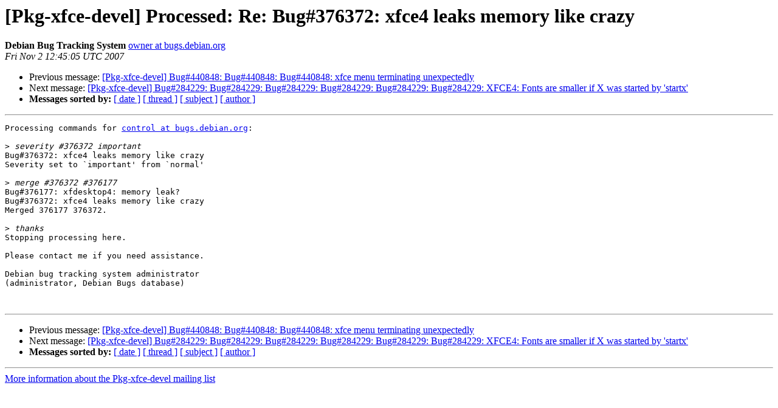

--- FILE ---
content_type: text/html
request_url: https://alioth-lists-archive.debian.net/pipermail/pkg-xfce-devel/2007-November/004838.html
body_size: 1115
content:
<!DOCTYPE HTML PUBLIC "-//W3C//DTD HTML 3.2//EN">
<HTML>
 <HEAD>
   <TITLE> [Pkg-xfce-devel] Processed: Re: Bug#376372: xfce4 leaks memory like	crazy
   </TITLE>
   <LINK REL="Index" HREF="index.html" >
   <LINK REL="made" HREF="mailto:pkg-xfce-devel%40lists.alioth.debian.org?Subject=%5BPkg-xfce-devel%5D%20Processed%3A%20Re%3A%20Bug%23376372%3A%20xfce4%20leaks%20memory%20like%0A%09crazy&In-Reply-To=20071102122832.GA3323%40fitz.corsac.net">
   <META NAME="robots" CONTENT="index,nofollow">
   <META http-equiv="Content-Type" content="text/html; charset=us-ascii">
   <LINK REL="Previous"  HREF="004861.html">
   <LINK REL="Next"  HREF="004842.html">
 </HEAD>
 <BODY BGCOLOR="#ffffff">
   <H1>[Pkg-xfce-devel] Processed: Re: Bug#376372: xfce4 leaks memory like	crazy</H1>
    <B>Debian Bug Tracking System</B> 
    <A HREF="mailto:pkg-xfce-devel%40lists.alioth.debian.org?Subject=%5BPkg-xfce-devel%5D%20Processed%3A%20Re%3A%20Bug%23376372%3A%20xfce4%20leaks%20memory%20like%0A%09crazy&In-Reply-To=20071102122832.GA3323%40fitz.corsac.net"
       TITLE="[Pkg-xfce-devel] Processed: Re: Bug#376372: xfce4 leaks memory like	crazy">owner at bugs.debian.org
       </A><BR>
    <I>Fri Nov  2 12:45:05 UTC 2007</I>
    <P><UL>
        <LI>Previous message: <A HREF="004861.html">[Pkg-xfce-devel] Bug#440848: Bug#440848: Bug#440848: xfce menu	terminating unexpectedly
</A></li>
        <LI>Next message: <A HREF="004842.html">[Pkg-xfce-devel] Bug#284229: Bug#284229: Bug#284229: Bug#284229:	Bug#284229: Bug#284229: XFCE4: Fonts are smaller if X was	started by 'startx'
</A></li>
         <LI> <B>Messages sorted by:</B> 
              <a href="date.html#4838">[ date ]</a>
              <a href="thread.html#4838">[ thread ]</a>
              <a href="subject.html#4838">[ subject ]</a>
              <a href="author.html#4838">[ author ]</a>
         </LI>
       </UL>
    <HR>  
<!--beginarticle-->
<PRE>Processing commands for <A HREF="http://lists.alioth.debian.org/mailman/listinfo/pkg-xfce-devel">control at bugs.debian.org</A>:

&gt;<i> severity #376372 important
</I>Bug#376372: xfce4 leaks memory like crazy
Severity set to `important' from `normal'

&gt;<i> merge #376372 #376177
</I>Bug#376177: xfdesktop4: memory leak?
Bug#376372: xfce4 leaks memory like crazy
Merged 376177 376372.

&gt;<i> thanks
</I>Stopping processing here.

Please contact me if you need assistance.

Debian bug tracking system administrator
(administrator, Debian Bugs database)


</PRE>












<!--endarticle-->
    <HR>
    <P><UL>
        <!--threads-->
	<LI>Previous message: <A HREF="004861.html">[Pkg-xfce-devel] Bug#440848: Bug#440848: Bug#440848: xfce menu	terminating unexpectedly
</A></li>
	<LI>Next message: <A HREF="004842.html">[Pkg-xfce-devel] Bug#284229: Bug#284229: Bug#284229: Bug#284229:	Bug#284229: Bug#284229: XFCE4: Fonts are smaller if X was	started by 'startx'
</A></li>
         <LI> <B>Messages sorted by:</B> 
              <a href="date.html#4838">[ date ]</a>
              <a href="thread.html#4838">[ thread ]</a>
              <a href="subject.html#4838">[ subject ]</a>
              <a href="author.html#4838">[ author ]</a>
         </LI>
       </UL>

<hr>
<a href="http://lists.alioth.debian.org/mailman/listinfo/pkg-xfce-devel">More information about the Pkg-xfce-devel
mailing list</a><br>
</body></html>
